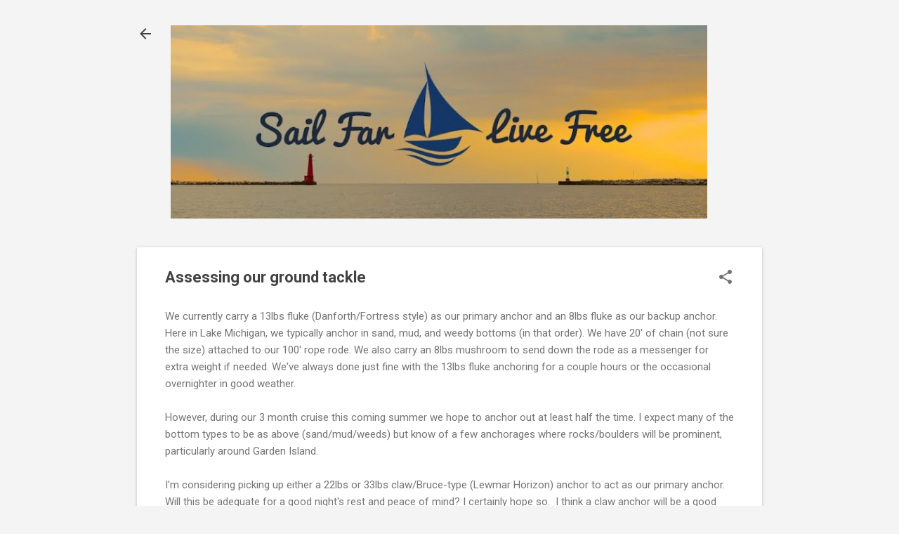

--- FILE ---
content_type: text/html; charset=utf-8
request_url: https://www.google.com/recaptcha/api2/aframe
body_size: 270
content:
<!DOCTYPE HTML><html><head><meta http-equiv="content-type" content="text/html; charset=UTF-8"></head><body><script nonce="-Q_bdZ5AUCB1FlJWUj5D4A">/** Anti-fraud and anti-abuse applications only. See google.com/recaptcha */ try{var clients={'sodar':'https://pagead2.googlesyndication.com/pagead/sodar?'};window.addEventListener("message",function(a){try{if(a.source===window.parent){var b=JSON.parse(a.data);var c=clients[b['id']];if(c){var d=document.createElement('img');d.src=c+b['params']+'&rc='+(localStorage.getItem("rc::a")?sessionStorage.getItem("rc::b"):"");window.document.body.appendChild(d);sessionStorage.setItem("rc::e",parseInt(sessionStorage.getItem("rc::e")||0)+1);localStorage.setItem("rc::h",'1768724857393');}}}catch(b){}});window.parent.postMessage("_grecaptcha_ready", "*");}catch(b){}</script></body></html>